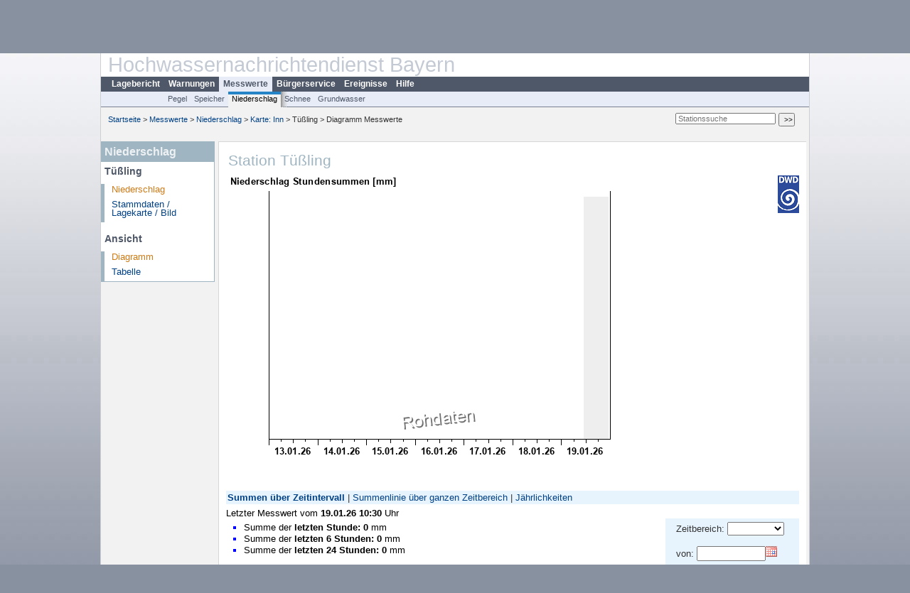

--- FILE ---
content_type: application/javascript
request_url: https://media.hnd.bayern.de/js/tablesorter-2.31.3/dist/js/jquery.tablesorter.customparser.js
body_size: 180
content:
$.tablesorter.addParser({ 
    id: 'numberSorter',
    is: function() { 
        return false; 
    }, 
    format: function(s) {
        return parseFloat(s.replace('.','').replace(',', '.'));
    }, 
    type: 'numeric' 
});

$.tablesorter.addParser({ 
    id: 'textSorter',
    is: function() { 
        return false; 
    }, 
    format: function(s) {
        return s;
    }, 
    type: 'text' 
});